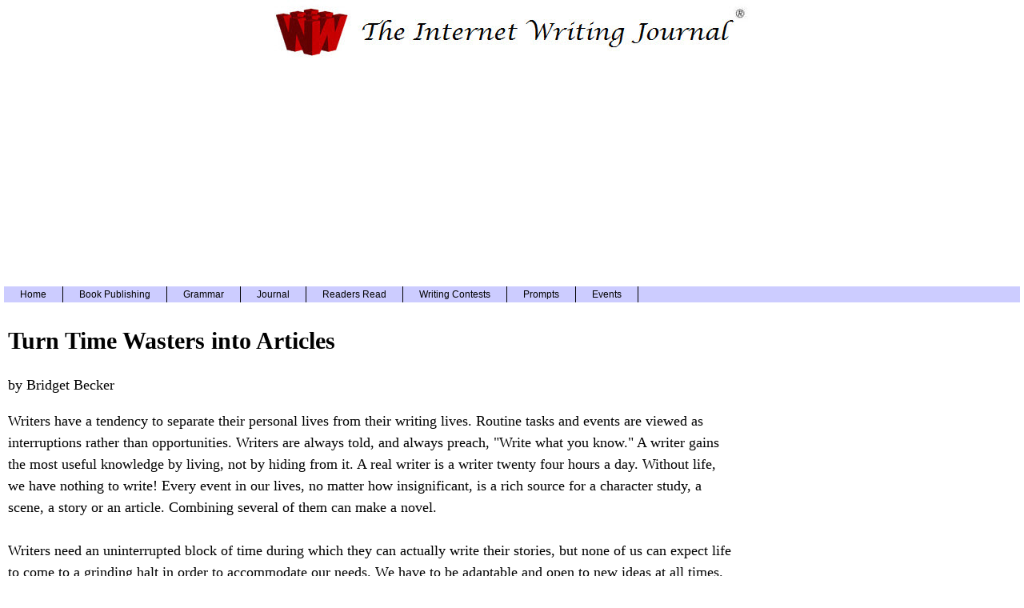

--- FILE ---
content_type: text/html; charset=UTF-8
request_url: https://www.writerswrite.com/journal/turn-time-wasters-into-articles-1987
body_size: 5866
content:
<!DOCTYPE html>
<html lang="en">
<HEAD><TITLE>Turn Time Wasters into Articles</TITLE>
<meta property="og:title" content="Turn Time Wasters into Articles"/>
<meta itemprop="name" content="Turn Time Wasters into Articles">
<meta property="og:type" content="article" />
<meta name="twitter:card" content="summary" />
<meta name="twitter:site" content="@writerswrite" />
<meta property="og:url" content="https://www.writerswrite.com/journal/turn-time-wasters-into-articles-1987"/>
<meta property="og:site_name" content="Writers Write" />
<meta property="og:image" content="https://cdn.writerswrite.com/writerswrite_200x200.jpg" />
<meta itemprop="image" content="https://cdn.writerswrite.com/writerswrite_200x200.jpg">
<LINK REL="alternate" TITLE="Writerswrite.com RSS" HREF="https://www.writerswrite.com/rss.xml" TYPE="application/rss+xml">
<link rel="stylesheet" href="https://cdn.writerswrite.com/iwj2025.css" type="text/css" />
<link rel="apple-touch-icon" href="https://cdn.writerswrite.com/apple-touch-icon.png">
<LINK REL="canonical" href="https://www.writerswrite.com/journal/turn-time-wasters-into-articles-1987" />
<!-- Google tag (gtag.js) -->
<script async src="https://www.googletagmanager.com/gtag/js?id=G-MMESYKLBMV"></script>
<script>
  window.dataLayer = window.dataLayer || [];
  function gtag(){dataLayer.push(arguments);}
  gtag('js', new Date());
  gtag('config', 'G-MMESYKLBMV');
</script>
<meta name="viewport" content="width=device-width, initial-scale=1.0">
<script async src="https://pagead2.googlesyndication.com/pagead/js/adsbygoogle.js"></script>
<script>
  (adsbygoogle = window.adsbygoogle || []).push({
    google_ad_client: "ca-pub-9653124453449571",
    enable_page_level_ads: true,
    overlays: {bottom: true}
  });
</script>
</HEAD>
<body><div id="wrap"><div id="header">
<script type="text/javascript">
window.google_analytics_uacct = "UA-2391798-9";
</script>
<A HREF="https://www.writerswrite.com/journal/"><IMG SRC="https://cdn.writerswrite.com/iwj-logo-2019.jpg" height="74" width="595" alt="Internet Writing Journal logo"></A>
<div class="adstopl">
<script async src="https://pagead2.googlesyndication.com/pagead/js/adsbygoogle.js?client=ca-pub-9653124453449571"
     crossorigin="anonymous"></script>
<!-- WW 970 Top -->
<ins class="adsbygoogle"
     style="display:inline-block;width:970px;height:250px"
     data-ad-client="ca-pub-9653124453449571"
     data-ad-slot="6690430149"></ins>
<script>
     (adsbygoogle = window.adsbygoogle || []).push({});
</script>
</div>
<div id="navigation">
<ul>
<li><a href="https://www.writerswrite.com/">Home</a></li>
<li><a href="https://www.writerswrite.com/bookpublishing/">Book Publishing</a></li>
<li><a href="https://www.writerswrite.com/grammar/">Grammar</a></li>
<li><a href="https://www.writerswrite.com/journal/">Journal</a></li>
<li><a href="https://www.writerswrite.com/rr/">Readers Read</a></li>
<li><a href="https://www.writerswrite.com/contests/">Writing Contests</a></li>
<li><a href="https://www.writerswrite.com/prompts/">Prompts</a></li>
<li><a href="https://www.writerswrite.com/events/">Events</a></li>
</ul>
</div></div>
<!-- google_ad_section_start -->
<div id="main">
<H1 class="iwjheader">Turn Time Wasters into Articles</H1>
<p>by Bridget Becker</p>
Writers have a tendency to separate their personal lives from their
writing lives. Routine tasks and events are viewed as interruptions
rather than opportunities. Writers are always told, and always
preach, "Write what you know." A writer gains the most useful
knowledge by living, not by hiding from it. A real writer is a
 writer twenty four hours a day. Without life, we have nothing
 to write! Every event in our lives, no matter how insignificant,
is a rich source for a character study, a scene, a story or
an article. Combining several of them can make a novel.
<BR><BR>
Writers need an uninterrupted block of time during which they can
 actually write their stories, but none of us can expect life to
 come to a grinding halt in order to accommodate our needs. We
 have to be adaptable and open to new ideas at all times. Your
 muse will not die of starvation if you tear yourself away from
 your novel in order to complete some short articles that can
provide your financial support for the next month.
<BR><BR>
Every writer has his or her peak time of the day. I prefer to write
at night and do research in the daytime. I tune my kitchen radio
to talk show stations. I set the TV on a news channel. The radio
 in my office is tuned to National Public Radio. I am prepared
to receive any vital tidbit as I roam through the house during
the day making coffee and snacks. I sit at my computer, anxiously
 awaiting the inevitable interruptions. When they arrive, I
welcome them with open arms and incorporate them into my daily
research activities.
<BR><BR>
The "interruptions" that writers complain about most often are:
 the telephone, the doorbell, running errands and family and friends.
 This article does not promise to relieve you of these interruptions.
 It does promise an opportunity to use them to your creative and
financial benefit.
<BR><BR>
Interruptions caused by the telephone are easy to handle. Writers
 can screen their calls or simply choose not to answer the phone.
I answer every call. I keep a steno pad near the phone and make notes
of every conversation. I especially enjoy marketing surveys. I
cooperate with every one of them. I note the questions, I determine
where I fit into their desired profile, hence into modern society,
 and voila! I have a story about my life as a social misfit.
<BR><BR>
Telephone conversations with friends provide vast amounts of fodder
for characterization, problems, goals and good old gossip. I recently
 had a friend who called to tell me that she had lost her dog. She
placed an ad in the local paper. A woman called saying that she had
the dog. When my friend arrived, it turned out that the woman owned
 her dog's brother. They had picked up the dogs at the pound on the
same day. This anecdote served as the basis for "Buddy Goes Home."
<BR><BR>
On another occasion, a friend, whose husband had recently committed
suicide by hanging himself in the garage, called to talk. "I know you
 can cheer me up. I'm so angry at him. Men are pigs." I knew she
wanted one of my biting one-liners, but I had never
 dealt with this situation before. I took the risk. Bracing myself,
 I replied. "It took a dead body to fall on you to figure that out??"
She laughed hysterically and I got the idea for my second book, <I>Look
 Before You Leap</I>, a high-risk humor oriented yet factual study of
suicide. It is now in search of a daring publisher.
<BR><BR>
The doorbell is my favorite interruption. It's better than a
telephone call because you are face-to-face with another human
 being who wants something from you. I live in a typical suburban
neighborhood, replete with a smorgasbord of door-to-door species
 ranging from Jehovah's Witnesses to Girl Scouts selling their
 tasty wares. The Jehovah's Witnesses are always polite and always
leave several free publications which contain articles on a variety
of topics. I scan the publications, highlight areas of interest and
 file them for future use.
<BR><BR>
Visitors provide an opportunity to utilize all of your senses as
you gather your information. Here are some ways to incorporate
this intrusion into your writing:
 <BR><BR>
1. Observe their physical characteristics, their mannerisms,
 their dialect and personality traits.
<BR><BR>
2. Turn the tables. Ask them innocuous questions like "Do you live
 in the area?" "How long have you lived here?" People love to
 talk about themselves. Within five minutes you will have their
whole life history.
<BR><BR>
3. Understand what they want from you and why. How do they
handle your rejection or acceptance?
<BR><BR>
Associate as many adjectives as possible with your visitor and
 write them down as soon as they leave. Then describe the
 behavior that prompted you to use that adjective. You will have
the basis for a character in your next short story or novel.
<BR><BR>
I recently received a visit from a vinyl siding salesman.
He described his services and I proceeded to interview him?
 When did vinyl siding first come into use? What advantages
does it have over aluminum siding? How long have you been in
 the business? What other houses have you completed? The resulting
 information and twenty minutes of internet research made a feature
 article for my local paper.
<BR><BR>
I hate errands. I am a homebody bordering on being a hermit. I deal
with errands by connecting myself to a cassette player/recorder. I
attach my microphone under my shirt and wear my headphones. Everyone
I encounter thinks I'm listening to music. They have no idea that I
 am recording every word they say. After an hour of this I arrive
home with quotes from grumpy government clerks, pushy salespeople and
temperamental bank tellers. I especially enjoy the rude ones. I
simply ask "Are you having a bad day?" The result is another article
 or short story.
<BR><BR>
One day, while making a rare deposit into my bank account, I noticed
  my favorite teller  on the verge of tears. "Kathy, what's wrong?"
 I asked. She related a terrifying tale of being trapped in her car
with her two year old son during a blizzard we had the previous night.
 The car was buried under several feet of snow. It took the Sheriffs
five hours to find her and dig them out safely. She was seven months
 pregnant. Her bank manager made her work that day. This tale
resulted in two works; one was a short story portraying her obnoxious
bank manager as the antagonist. Revenge is sweet, but revenge
by pen is  best. Her story also provided the basis for an article
 on preparing for the sudden weather changes that occur frequently
 in northern Nevada.
<BR><BR>
Friends and family hold the richest source of material you will
ever receive. Family crises and events are never-ending. Oftentimes,
family and friends have no respect for your writing routine and  are
 certain that it is nothing more than a hobby or a sign of
mental illness.  They are familiar to you and, at the very
least, can be the start of your own Character Library. Develop
a detailed Character Form. A sample forms can be viewed and printed
at <A HREF="http://www.eclectics.com/articles/character.html">The Eclectic Writer</A>.
 The relatives you do not like
 are filed into Protagonists and the ones you do like are filed
 into
Antagonists. Revenge mixed with reward.
<BR><BR>
Whatever your genre, interruptions will prove useful, even valuable
to your productivity and success. Welcome the intrusions. Don't
 distance your writing from your life. Remember that life is
your best resource. Dust it off and use it.
<BR><BR>
<p class="bio"><I>**Bridget Becker is a resident of Carson City, Nevada. She is the
publisher of the monthly tabloid called <I>The Bar Flyer</I> which contains sporting events, community
fundraisers and stories about the owners, employees and customers of the
many bars and restaurants in the area. After publishing 27 issues
she is now focusing her attention on her freelance writing.</I></p>
<!-- google_ad_section_end -->
<BR><BR>
<div class="adsmain">
<script async src="//pagead2.googlesyndication.com/pagead/js/adsbygoogle.js"></script>
<!-- writerswrite slot2 -->
<ins class="adsbygoogle"
     style="display:block"
     data-ad-client="ca-pub-9653124453449571"
     data-ad-slot="9276248512"
     data-ad-format="rectangle"></ins>
<script>
(adsbygoogle = window.adsbygoogle || []).push({});
</script>
</div>
<BR>
<div style="clear:both;"></div><BR><BR>
<HR>Return to the <A HREF="https://www.writerswrite.com/journal/jan98/">January 1998 issue</A> of The IWJ.
<HR class="thin"><div class="moreheader">More from Writers Write</div><BR><BR>
<li><A class="elem1" HREF="https://www.writerswrite.com/2024-nebula-awards-62220251"><b>2024 Nebula Award Winners Announced</b></A></li><br><br>
<li><A class="elem1" HREF="https://www.writerswrite.com/polarization-word-of-the-year-120920241"><b>Merriam-Webster Names Polarization 2024 Word of the Year</b></A></li><br><br>
<li><A class="elem1" HREF="https://www.writerswrite.com/2024-kirkus-prizes-111020241"><b>Winners of the 2024 Kirkus Prizes Announced</b></A></li><br><br>
<li><A class="elem1" HREF="https://www.writerswrite.com/han-kang-nobel-prize-101020241"><b>Han Kang Wins The Nobel Prize in Literature for 2024</b></A></li><br><br>
<li><A class="elem1" HREF="https://www.writerswrite.com/2024-national-book-awards-finalists-100320241"><b>2024 National Book Awards Finalists Announced</b></A></li><br><br>
</div><div id="sidebar">
<div class="class1">
<BR>
<div class="ads300">
<script async src="https://pagead2.googlesyndication.com/pagead/js/adsbygoogle.js?client=ca-pub-9653124453449571"
     crossorigin="anonymous"></script>
<!-- ww-sidebar -->
<ins class="adsbygoogle"
     style="display:block"
    data-ad-client="ca-pub-9653124453449571"
     data-ad-slot="3847517411"
     data-ad-format="auto"
     data-full-width-responsive="true"></ins>
<script>
     (adsbygoogle = window.adsbygoogle || []).push({});
</script>
</div>
<BR><BR>
<div class="boxc">
<div class="sideheader">Latest News</div>
<ul>
<li><p><A class="elem5" HREF="https://www.writerswrite.com/hugo-award-winners-81820251">2025 Hugo Award Winners Announced</A></p></li>
<div style="clear:both;"></div>
<li><p><A class="elem5" HREF="https://www.writerswrite.com/lion-witch-wardrobe-75-years-81720251">HarperCollins Celebrates 75 Years of The Lion, the Witch and the Wardrobe</A></p></li>
<div style="clear:both;"></div>
<li><p><A class="elem5" HREF="https://www.writerswrite.com/manga-captain-underpants-80720251">Scholastic to Publish Manga Version of Dav Pilkey's Captain Underpants</A></p></li>
<div style="clear:both;"></div>
<li><p><A class="elem5" HREF="https://www.writerswrite.com/california-post-80520251">New York Post to Launch The California Post</A></p></li>
<div style="clear:both;"></div>
</ul></div>
</div></div></div><div id="footer">
<div class="center"><BR><BR><A HREF="https://www.writerswrite.com">WritersWrite.com</A>
<FONT SIZE=2><BR>
Copyright &copy; 2024 by Writers Write, Inc. All Rights Reserved.<BR>
<A class="elem6" HREF="https://www.writerswriteinc.com/termsofservice/" rel="nofollow">Terms of Service</A> | <A class="elem6" HREF="https://www.writerswriteinc.com/privacy/" rel="nofollow">Privacy Policy</A></div></div>
</body>
</html>


--- FILE ---
content_type: text/html; charset=utf-8
request_url: https://www.google.com/recaptcha/api2/aframe
body_size: 267
content:
<!DOCTYPE HTML><html><head><meta http-equiv="content-type" content="text/html; charset=UTF-8"></head><body><script nonce="pXsw4kuPJrAUe9gI_15oXg">/** Anti-fraud and anti-abuse applications only. See google.com/recaptcha */ try{var clients={'sodar':'https://pagead2.googlesyndication.com/pagead/sodar?'};window.addEventListener("message",function(a){try{if(a.source===window.parent){var b=JSON.parse(a.data);var c=clients[b['id']];if(c){var d=document.createElement('img');d.src=c+b['params']+'&rc='+(localStorage.getItem("rc::a")?sessionStorage.getItem("rc::b"):"");window.document.body.appendChild(d);sessionStorage.setItem("rc::e",parseInt(sessionStorage.getItem("rc::e")||0)+1);localStorage.setItem("rc::h",'1768865893092');}}}catch(b){}});window.parent.postMessage("_grecaptcha_ready", "*");}catch(b){}</script></body></html>

--- FILE ---
content_type: text/css
request_url: https://cdn.writerswrite.com/iwj2025.css
body_size: 2061
content:
* html #footer{height:1px}
@media screen and (max-width:1269px){#sidebar{display:none!important}
#navigation{display:none!important}
#wrap{width:100%;margin:0 auto}
#main{float:left;width:95%;padding:5px;background:#fff;font-family: "Times New Roman", Times, serif;font-size:18px;line-height: 1.5;}
#header{width:100%;text-align:center;margin:0 auto;background:#fff;margin-bottom:10px}
}@media screen and (min-width:1270px){#sidebar{float:right;width:340px;padding:5px;background:#fff;text-align:center}
#header{width:1270px;text-align:center;margin:0 auto;background:#fff;margin-bottom:10px}
#wrap{width:1270px;margin:0 auto;background:#fff}
#main{float:left;width:910px;padding:5px;background:#fff;font-family: "Times New Roman", Times, serif;font-size:18px;line-height: 1.5;}
}.class1 A:link{color:#306}
.class1 A:visited{color:#306}
.class1 A:active{color:#306}
.class1 A:hover{text-decoration:none;color:red}
body,html{margin:0;padding:0;color:#000;background:#fff}
a{color:#800800}
#navigation{float:left;width:1270px;background:#ccf}
#navigation ul{margin:0;padding:0}
#navigation ul li{list-style-type:none;display:inline}
#navigation li a{display:block;float:left;padding:3px 20px;color:#000;font-family:Arial;font-size:12px;text-decoration:none;border-right:1px solid #000}
#navigation li a:hover{background:#f00}
#mobheader{width:320px;text-align:center;margin:0 auto;background:#fff;margin-bottom:15px}
#footer{clear:both;padding:5px 10px;background:#fff}
#footer p{margin:0}
.center{text-align:center}
.credit{font-size:14px}
p.tags{font-size:13px}
p.date{font-size:12px;font-style:italic}
.center2{text-align:center}
p.bio{border-top-style:solid;border-top-width:1px;color:red}
.return{text-align:left}
.homeh2{margin:0 0 25px 0;font-size:21px;font-weight:bold;color:#336}
.homeh2b{font-size:21px;font-weight:bold;color:#000080}
.date{font-size:12px;font-style:italic}
.size12{font-size:12px}
.size14{font-size:14px}
.iwjheader{margin-top:20px;font-size:30px;font-weight:bold;color:#000}
.button-link{float:left;display:block;clear:both;margin-bottom:10px;padding:5px 10px;font-size:16px;color:#fff;background:#fc2c20}
div.blog{width:660px;text-align:left;border:0 dotted;margin-left:auto;margin-right:auto;border-color:#000;padding:10px;margin-bottom:25px}
.blog img{float:left;margin:0 10px 0 20px}
.blog p{overflow:hidden;font-size:18px;line-height: 1.5;}
div.box{width:330px;border:1px solid;background-color:#ccf;border-color:#336;margin-left:auto;margin-right:auto;color:#000;font-weight:500;padding:0;margin-bottom:25px}
.box ul{list-style-type:none;padding-left:2px}
.box li{margin:0;padding:0;font-family:Arial;font-size:13px;font-weight:normal;text-align:left}
div.boxb{width:330px;padding:0;border:1px solid;background-color:#fff;border-color:#ccf;margin-left:auto;margin-right:auto;color:#000;font-weight:500;margin-bottom:25px}
.boxb ul{list-style-type:none;padding-left:2px}
.boxb li{margin:0;padding:0;font-family:Arial;font-size:13px;font-weight:normal;text-align:left}
div.boxc{width:330px;border:1px solid;border-color:#ccf;color:#000;font-weight:500;padding:0;margin-bottom:25px;margin-left:auto;margin-right:auto}
.boxc ul{list-style-type:none;padding-left:2px;margin-top:-4px}
.boxc li{margin:3em 0;padding:0;font-family:Arial;font-size:13px;font-weight:500;text-align:left}
.boxc p{overflow:hidden;font-size:13px;font-weight:500;margin-top:0}
div.wwmore{width:95%;border-color:red;text-align:left;font-size:normal;border-width:1px;margin-top:auto;margin-bottom:15px;margin-left:auto;margin-right:auto;padding:0;border-style:dotted}
div.mobilebox{width:95%;border:1px dotted;border-color:#000;color:#000;font-weight:500;padding:0;margin-top:15px;margin-bottom:20px;margin-left:auto;margin-right:auto}
.img-cropc{width:110px;height:70px;overflow:hidden;float:left;margin-right:12px}
.img-cropc img{width:100%}
.img-cropl{width:135px;height:85px;overflow:hidden;float:left;margin-right:12px}
.img-cropl img{width:100%}
div.mobmore{margin-left:auto;margin-right:auto;border:1px dotted;border-color:#000;color:#fff;margin-top:20px;margin-bottom:20px;padding:5px}
div.mobsoc{margin-left:auto;margin-right:auto;color:#fff;margin-top:20px;margin-bottom:20px}
.mobsoc ul{list-style-type:none}
.mobsoc li{margin:0;padding:0;font-size:13px;font-weight:normal;text-align:center}
.bfmob{text-align:center;margin-bottom:15px;margin-top:15px}
.brn{width:98%;text-align:left;margin-left:0;margin-right:auto;margin-bottom:5px;margin-top:0;padding:0}
.brn2nd{width:98%;max-width:700px;text-align:center;margin-left:auto;margin-right:auto;margin-bottom:10px;margin-top:30px;padding:2px;border-top: 1px dashed lightgrey;}
.brnmob{width:98%;margin-left:auto;margin-right:auto;margin-bottom:20px;margin-top:25px;padding:5px}
.prodz{width:98%;text-align:left;margin-left:0;margin-right:auto;margin-bottom:15px;margin-top:10px;padding:5px}
.prodzmob{width:98%;margin-left:auto;margin-right:auto;margin-bottom:20px;margin-top:25px;padding:5px}
.match{width:280px;margin-left:auto;margin-right:auto;margin-bottom:10px;margin-top:25px;padding:5px}
.adsmain{width:99%;margin-left:auto;margin-right:auto;margin-bottom:25px;margin-top:15px;padding:5px}
.adstopl{width:85%;max-width:970px;height:250px;margin-left:auto;margin-right:auto;margin-bottom:20px;margin-top:10px}
.adstop{width:85%;max-width:900px;height:90px;margin-left:auto;margin-right:auto;margin-bottom:20px;margin-top:10px}
.ads728{width:728px;margin-left:auto;margin-right:auto;margin-bottom:20px;margin-top:10px}
.ads160{width:300px;margin-left:auto;margin-right:auto;margin-bottom:10px;margin-top:20px;padding:5px}
.ads300{width:300px;margin-left:auto;margin-right:auto;margin-bottom:10px;margin-top:20px;padding:5px}
.adszonf{width:330px;margin-left:auto;margin-right:auto;margin-bottom:15px;margin-top:15px;padding:0}
.ads336{width:336px;margin-left:auto;margin-right:auto;margin-bottom:20px;margin-top:15px;padding:5px}
.ads336top{width:336px;margin-left:auto;margin-right:auto;margin-bottom:20px;margin-top:25px;padding:5px}
.ads468{width:555px;margin-left:auto;margin-right:auto;margin-bottom:40px;margin-top:10px;border:1px dotted;padding:5px}
.ads160{width:160px;margin-left:auto;margin-right:auto;margin-bottom:20px;margin-top:20px}
.ads88{width:88px;margin-left:auto;margin-right:auto;margin-bottom:20px;margin-top:20px}
.adstext160{width:160px;margin-left:auto;margin-right:auto;margin-top:20px;margin-bottom:35px;border-style:solid;border-width:1px;border-color:#b10021}
.ads320{width:320px;margin-left:auto;margin-right:auto;margin-bottom:25px}
.ads320b{width:320px;margin-left:auto;margin-right:auto;margin-top:25px;margin-bottom:25px}
.adlinks{text-align:center;margin-top:15px;margin-bottom:15px}
.homeheader{width:570px;margin-left:auto;margin-right:auto;margin-bottom:2px}
.fblike{width:200px;text-align:left;margin-top:20px;margin-bottom:15px}
.twbutton{width:200px;text-align:left;margin-top:20px;margin-bottom:15px}
#navtopics ul{margin:0;padding-top:1em;padding-bottom:2em;padding-left:0;list-style-type:none}
#navtopics ul li{display:inline}
#navtopics ul li a{font-family:Arial;font-size:12px;text-decoration:none;padding:.2em 1em;color:#000;background-color:#ccf}
#navtopics ul li a:hover{color:#000;background-color:#cff}
h1{margin-top:20px;font-size:21px;font-weight:bold;color:#336}
a.elem1{text-decoration:none;color:#336}
a.elem2{color:#000080;font-size:16px;font-weight:700}
a.elem3{color:#306;font-size:13px;font-weight:500;text-decoration:none}
a.elem4{color:#000;font-size:15px;font-weight:600;text-decoration:none}
a.elem5{color:#000;font-size:12px;font-family:Arial;font-weight:500;text-decoration:none}
a.elem5:hover{text-decoration:none;color:#f00}
a.elem6{text-decoration:none;font-size:14px;color:black;font-weight:lighter}
a.elem7{color:#000080;font-size:20px;font-weight:700;text-decoration:none}
p.border{border-width:1px;border-style:dotted}
p{font-family: "Times New Roman", Times, serif;font-size:18px;line-height: 1.5;}
p.morefrom{font-size:19px;font-family:Arial;font-weight:bold;text-align:center;margin-top:20px;margin-bottom:0}
.moreheader{font-size:19px;font-family:Arial;font-weight:bold;text-align:center;margin-top:20px;margin-bottom:0}
.first{font-family: "Times New Roman", Times, serif;font-size:18px;line-height: 1.5;}
.video-container{position:relative;padding-bottom:56.25%;padding-top:30px;height:0;overflow:hidden}
.video-container iframe,.video-container object,.video-container embed{position:absolute;top:0;left:0;width:100%;height:100%}
.sideheader{font-family:Arial;font-weight:bold;border-style:solid;border-color:#ccf;background-color:#ccf}
.mobboxheader{border-style:solid;border-color:#000;background-color:black;font-family:Arial;font-weight:bold;color:#fff;text-align:center}
.h1cat{margin-top:0;font-size:25px;font-weight:bold;color:#336}
#column-wrapper{width:95%;padding:0 5px 2px 5px;margin-top:-3px}
.column{width:28%;float:left;padding:0 5px 5px 5px;margin-top:-3px}
.column.mid{margin:-3px 24px 0 24px;padding:0 5px 5px 5px}
.img-cropm{width:192px;height:164px;overflow:hidden;float:left;margin-right:5px}
.img-cropm img{width:100%}
#sidebar .ob-widget-header{background-color:#000;color:#fff;font-family:Arial;font-size:17px;font-weight:bold}
#main .ob-widget-header{font-family:Arial;font-size:19px;font-style:normal;font-weight:500}
blockquote.line{font:16px/24px normal helvetica,sans-serif;margin-top:20px;margin-bottom:20px;margin-left:50px;padding-left:15px;border-left:2px solid #ccf}
blockquote p { font:16px/24px normal helvetica,sans-serif; text-align: left; line-height: 1.5;}
.widebox{width:98%;max-width:1240px;}
.grid-container {  display: grid;  grid-template-columns: auto auto auto;  background-color: #FFFFFF;  padding: 10px;}
.grid-item {  background-color: rgba(255, 255, 255, 0.8);  border: 1px solid rgba(0, 0, 0, 0.8);  padding: 20px;  font-size: 20px;  text-align: center;}
 .three-col { -moz-column-count: 2; -moz-column-gap: 20px; -webkit-column-count: 2; -webkit-column-gap : 20px; -moz-column-rule-color:  #ccc; -moz-column-rule-style:  solid; -moz-column-rule-width:  1px; -webkit-column-rule-color:  #ccc; -webkit-column-rule-style: solid ; -webkit-column-rule-width:  1px;}
